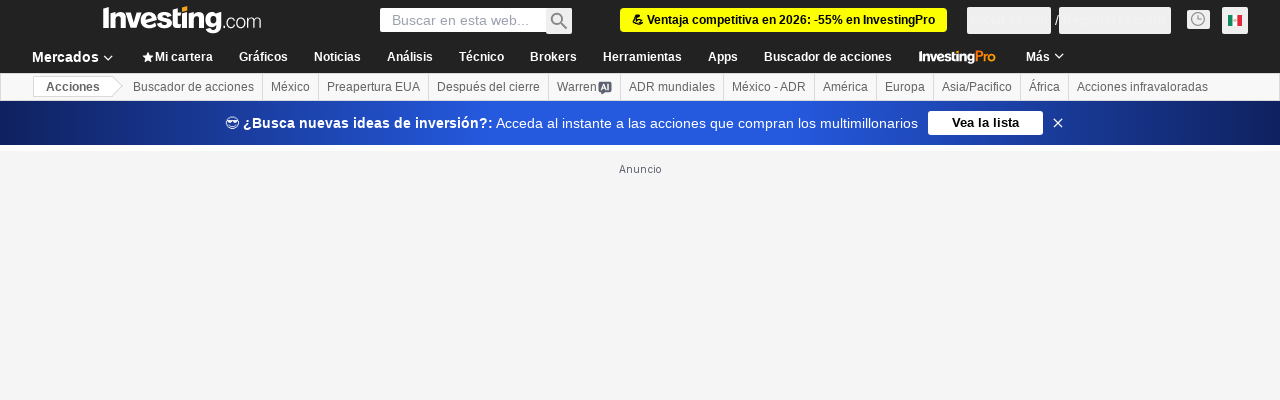

--- FILE ---
content_type: image/svg+xml
request_url: https://cdn.investing.com/entities-logos/332752.svg
body_size: -158
content:
<svg xmlns="http://www.w3.org/2000/svg" version="1.2" viewBox="0 0 1420 1573"><path fill="#00c8e6" fill-rule="evenodd" d="m809.1 64 601.3 1361.3c31.3 70.5-18.4 146.9-102.3 146.9h-.9c-48.8 0-92.7-26.7-110.6-68L710.9 368.7 461.2 956.1h-13.4c-116.1 0-185.4-85.6-141.5-192.1L612 64.4c37.1-85.2 159.5-85.6 197.1-.4zM372.3 1176.9l-149.5 327.3c-18 41.3-61.8 68-110.7 68-84.4 0-134.1-76.8-102.3-147.3L72 1285.4c25.1-60.9 86.9-108.5 153.3-108.5zm338 36.7c-82.3 0-148.9-65.7-148.9-147.1 0-81.4 66.6-147.2 148.9-147.2 82.3 0 148.9 65.8 148.9 147.2 0 81.4-66.6 147.1-148.9 147.1z"/></svg>